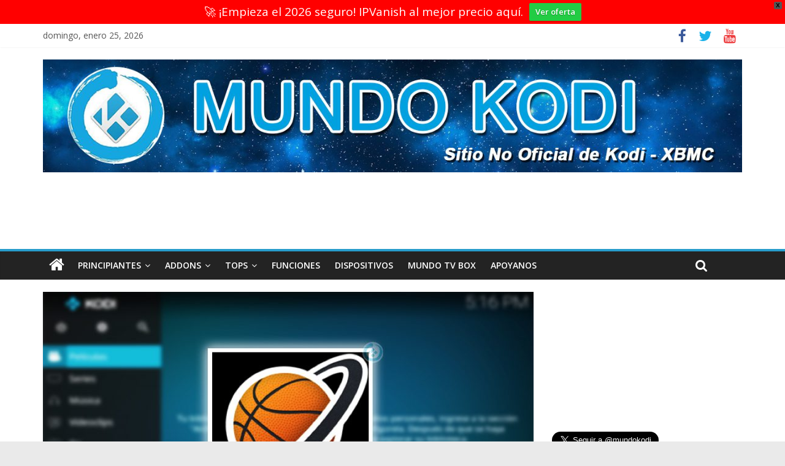

--- FILE ---
content_type: text/html; charset=UTF-8
request_url: https://mundokodi.com/addon-basket-and-go-en-kodi/
body_size: 15889
content:
<!DOCTYPE html><html lang="es"><head>
<meta charset="UTF-8"/>
<meta name="viewport" content="width=device-width, initial-scale=1"/>
<meta name="google-site-verification" content="Oi3eflQb22Qouh6tVkZIBIE-2bHhVuYaRZzOcSVocBo"/>
<link rel="profile" href="http://gmpg.org/xfn/11"/>
<link rel="pingback" href="https://mundokodi.com/xmlrpc.php"/>
<meta name="robots" content="index, follow, max-image-preview:large, max-snippet:-1, max-video-preview:-1"/>

<!-- Google Tag Manager for WordPress by gtm4wp.com -->
<script data-cfasync="false" data-pagespeed-no-defer="">
	var gtm4wp_datalayer_name = "dataLayer";
	var dataLayer = dataLayer || [];
</script>
<!-- End Google Tag Manager for WordPress by gtm4wp.com -->
	<!-- This site is optimized with the Yoast SEO plugin v19.6.1 - https://yoast.com/wordpress/plugins/seo/ -->
	<title>Cómo Instalar Addon Basket And Go en Kodi - Mundo Kodi</title>
	<meta name="description" content="Actualización 03/02/22 El addon no está disponible en Kelebek. El addon Basket And Go en Kodi es un complemento de video en donde podremos encontrar"/>
	<link rel="canonical" href="https://mundokodi.com/addon-basket-and-go-en-kodi/"/>
	<meta property="og:locale" content="es_ES"/>
	<meta property="og:type" content="article"/>
	<meta property="og:title" content="Cómo Instalar Addon Basket And Go en Kodi - Mundo Kodi"/>
	<meta property="og:description" content="Actualización 03/02/22 El addon no está disponible en Kelebek. El addon Basket And Go en Kodi es un complemento de video en donde podremos encontrar"/>
	<meta property="og:url" content="https://mundokodi.com/addon-basket-and-go-en-kodi/"/>
	<meta property="og:site_name" content="Mundo Kodi"/>
	<meta property="article:publisher" content="https://www.facebook.com/mundokodi/?fref=ts"/>
	<meta property="article:published_time" content="2020-09-07T22:07:13+00:00"/>
	<meta property="article:modified_time" content="2022-02-04T02:11:33+00:00"/>
	<meta property="og:image" content="https://mundokodi.com/wp-content/uploads/2020/09/5-portada-basket-and-go.jpg"/>
	<meta property="og:image:width" content="1000"/>
	<meta property="og:image:height" content="562"/>
	<meta property="og:image:type" content="image/jpeg"/>
	<meta name="author" content="Omar Borrego"/>
	<meta name="twitter:card" content="summary"/>
	<meta name="twitter:creator" content="@mundokodi"/>
	<meta name="twitter:site" content="@mundokodi"/>
	<script type="application/ld+json" class="yoast-schema-graph">{"@context":"https://schema.org","@graph":[{"@type":"Article","@id":"https://mundokodi.com/addon-basket-and-go-en-kodi/#article","isPartOf":{"@id":"https://mundokodi.com/addon-basket-and-go-en-kodi/"},"author":{"name":"Omar Borrego","@id":"https://mundokodi.com/#/schema/person/f71fca014e5fa69abf6eef58c1cf506d"},"headline":"Cómo Instalar Addon Basket And Go en Kodi [Repetición NBA]","datePublished":"2020-09-07T22:07:13+00:00","dateModified":"2022-02-04T02:11:33+00:00","mainEntityOfPage":{"@id":"https://mundokodi.com/addon-basket-and-go-en-kodi/"},"wordCount":493,"commentCount":0,"publisher":{"@id":"https://mundokodi.com/#organization"},"image":{"@id":"https://mundokodi.com/addon-basket-and-go-en-kodi/#primaryimage"},"thumbnailUrl":"https://mundokodi.com/wp-content/uploads/2020/09/5-portada-basket-and-go.jpg","keywords":["basket","basquet","deportes","nba","repeticiones","replays","sports"],"articleSection":["Addons","Video"],"inLanguage":"es","potentialAction":[{"@type":"CommentAction","name":"Comment","target":["https://mundokodi.com/addon-basket-and-go-en-kodi/#respond"]}]},{"@type":"WebPage","@id":"https://mundokodi.com/addon-basket-and-go-en-kodi/","url":"https://mundokodi.com/addon-basket-and-go-en-kodi/","name":"Cómo Instalar Addon Basket And Go en Kodi - Mundo Kodi","isPartOf":{"@id":"https://mundokodi.com/#website"},"primaryImageOfPage":{"@id":"https://mundokodi.com/addon-basket-and-go-en-kodi/#primaryimage"},"image":{"@id":"https://mundokodi.com/addon-basket-and-go-en-kodi/#primaryimage"},"thumbnailUrl":"https://mundokodi.com/wp-content/uploads/2020/09/5-portada-basket-and-go.jpg","datePublished":"2020-09-07T22:07:13+00:00","dateModified":"2022-02-04T02:11:33+00:00","description":"Actualización 03/02/22 El addon no está disponible en Kelebek. El addon Basket And Go en Kodi es un complemento de video en donde podremos encontrar","breadcrumb":{"@id":"https://mundokodi.com/addon-basket-and-go-en-kodi/#breadcrumb"},"inLanguage":"es","potentialAction":[{"@type":"ReadAction","target":["https://mundokodi.com/addon-basket-and-go-en-kodi/"]}]},{"@type":"ImageObject","inLanguage":"es","@id":"https://mundokodi.com/addon-basket-and-go-en-kodi/#primaryimage","url":"https://mundokodi.com/wp-content/uploads/2020/09/5-portada-basket-and-go.jpg","contentUrl":"https://mundokodi.com/wp-content/uploads/2020/09/5-portada-basket-and-go.jpg","width":1000,"height":562},{"@type":"BreadcrumbList","@id":"https://mundokodi.com/addon-basket-and-go-en-kodi/#breadcrumb","itemListElement":[{"@type":"ListItem","position":1,"name":"Inicio","item":"https://mundokodi.com/"},{"@type":"ListItem","position":2,"name":"Cómo Instalar Addon Basket And Go en Kodi [Repetición NBA]"}]},{"@type":"WebSite","@id":"https://mundokodi.com/#website","url":"https://mundokodi.com/","name":"Mundo Kodi","description":"Tu mundo de entretenimiento","publisher":{"@id":"https://mundokodi.com/#organization"},"potentialAction":[{"@type":"SearchAction","target":{"@type":"EntryPoint","urlTemplate":"https://mundokodi.com/?s={search_term_string}"},"query-input":"required name=search_term_string"}],"inLanguage":"es"},{"@type":"Organization","@id":"https://mundokodi.com/#organization","name":"Mundo Kodi","url":"https://mundokodi.com/","sameAs":["https://www.instagram.com/mundokodi/","https://es.pinterest.com/mundokodi/","https://www.youtube.com/channel/UC_MzjZDUXsNx5-Uk2vj3ytQ","https://www.facebook.com/mundokodi/?fref=ts","https://twitter.com/mundokodi"],"logo":{"@type":"ImageObject","inLanguage":"es","@id":"https://mundokodi.com/#/schema/logo/image/","url":"https://mundokodi.com/wp-content/uploads/2016/07/New-logo3.jpg","contentUrl":"https://mundokodi.com/wp-content/uploads/2016/07/New-logo3.jpg","width":300,"height":106,"caption":"Mundo Kodi"},"image":{"@id":"https://mundokodi.com/#/schema/logo/image/"}},{"@type":"Person","@id":"https://mundokodi.com/#/schema/person/f71fca014e5fa69abf6eef58c1cf506d","name":"Omar Borrego","image":{"@type":"ImageObject","inLanguage":"es","@id":"https://mundokodi.com/#/schema/person/image/","url":"https://secure.gravatar.com/avatar/f358033c1f464bf57938116c72cbba81?s=96&d=mm&r=g","contentUrl":"https://secure.gravatar.com/avatar/f358033c1f464bf57938116c72cbba81?s=96&d=mm&r=g","caption":"Omar Borrego"},"description":"Creador de Mundo Kodi. Me encanta jugar y experimentar con Kodi. Apasionado por las nuevas tecnologías y todo tipo de gadget.","sameAs":["http://oborrego.com"]}]}</script>
	<!-- / Yoast SEO plugin. -->


<link rel="dns-prefetch" href="//fonts.googleapis.com"/>
<link rel="dns-prefetch" href="//s.w.org"/>
<link rel="alternate" type="application/rss+xml" title="Mundo Kodi » Feed" href="https://mundokodi.com/feed/"/>
<link rel="alternate" type="application/rss+xml" title="Mundo Kodi » Feed de los comentarios" href="https://mundokodi.com/comments/feed/"/>
<link rel="alternate" type="application/rss+xml" title="Mundo Kodi » Comentario Cómo Instalar Addon Basket And Go en Kodi [Repetición NBA] del feed" href="https://mundokodi.com/addon-basket-and-go-en-kodi/feed/"/>
<script type="text/javascript">
window._wpemojiSettings = {"baseUrl":"https:\/\/s.w.org\/images\/core\/emoji\/13.1.0\/72x72\/","ext":".png","svgUrl":"https:\/\/s.w.org\/images\/core\/emoji\/13.1.0\/svg\/","svgExt":".svg","source":{"concatemoji":"https:\/\/mundokodi.com\/wp-includes\/js\/wp-emoji-release.min.js?ver=5.9.12"}};
/*! This file is auto-generated */
!function(e,a,t){var n,r,o,i=a.createElement("canvas"),p=i.getContext&&i.getContext("2d");function s(e,t){var a=String.fromCharCode;p.clearRect(0,0,i.width,i.height),p.fillText(a.apply(this,e),0,0);e=i.toDataURL();return p.clearRect(0,0,i.width,i.height),p.fillText(a.apply(this,t),0,0),e===i.toDataURL()}function c(e){var t=a.createElement("script");t.src=e,t.defer=t.type="text/javascript",a.getElementsByTagName("head")[0].appendChild(t)}for(o=Array("flag","emoji"),t.supports={everything:!0,everythingExceptFlag:!0},r=0;r<o.length;r++)t.supports[o[r]]=function(e){if(!p||!p.fillText)return!1;switch(p.textBaseline="top",p.font="600 32px Arial",e){case"flag":return s([127987,65039,8205,9895,65039],[127987,65039,8203,9895,65039])?!1:!s([55356,56826,55356,56819],[55356,56826,8203,55356,56819])&&!s([55356,57332,56128,56423,56128,56418,56128,56421,56128,56430,56128,56423,56128,56447],[55356,57332,8203,56128,56423,8203,56128,56418,8203,56128,56421,8203,56128,56430,8203,56128,56423,8203,56128,56447]);case"emoji":return!s([10084,65039,8205,55357,56613],[10084,65039,8203,55357,56613])}return!1}(o[r]),t.supports.everything=t.supports.everything&&t.supports[o[r]],"flag"!==o[r]&&(t.supports.everythingExceptFlag=t.supports.everythingExceptFlag&&t.supports[o[r]]);t.supports.everythingExceptFlag=t.supports.everythingExceptFlag&&!t.supports.flag,t.DOMReady=!1,t.readyCallback=function(){t.DOMReady=!0},t.supports.everything||(n=function(){t.readyCallback()},a.addEventListener?(a.addEventListener("DOMContentLoaded",n,!1),e.addEventListener("load",n,!1)):(e.attachEvent("onload",n),a.attachEvent("onreadystatechange",function(){"complete"===a.readyState&&t.readyCallback()})),(n=t.source||{}).concatemoji?c(n.concatemoji):n.wpemoji&&n.twemoji&&(c(n.twemoji),c(n.wpemoji)))}(window,document,window._wpemojiSettings);
</script>
<!-- mundokodi.com is managing ads with Advanced Ads 2.0.12 – https://wpadvancedads.com/ --><script id="mundo-ready">
			window.advanced_ads_ready=function(e,a){a=a||"complete";var d=function(e){return"interactive"===a?"loading"!==e:"complete"===e};d(document.readyState)?e():document.addEventListener("readystatechange",(function(a){d(a.target.readyState)&&e()}),{once:"interactive"===a})},window.advanced_ads_ready_queue=window.advanced_ads_ready_queue||[];		</script>
		<style type="text/css">
img.wp-smiley,
img.emoji {
	display: inline !important;
	border: none !important;
	box-shadow: none !important;
	height: 1em !important;
	width: 1em !important;
	margin: 0 0.07em !important;
	vertical-align: -0.1em !important;
	background: none !important;
	padding: 0 !important;
}
</style>
	<link rel="stylesheet" id="wp-block-library-css" href="https://mundokodi.com/wp-includes/css/dist/block-library/style.min.css?ver=5.9.12" type="text/css" media="all"/>
<style id="global-styles-inline-css" type="text/css">
body{--wp--preset--color--black: #000000;--wp--preset--color--cyan-bluish-gray: #abb8c3;--wp--preset--color--white: #ffffff;--wp--preset--color--pale-pink: #f78da7;--wp--preset--color--vivid-red: #cf2e2e;--wp--preset--color--luminous-vivid-orange: #ff6900;--wp--preset--color--luminous-vivid-amber: #fcb900;--wp--preset--color--light-green-cyan: #7bdcb5;--wp--preset--color--vivid-green-cyan: #00d084;--wp--preset--color--pale-cyan-blue: #8ed1fc;--wp--preset--color--vivid-cyan-blue: #0693e3;--wp--preset--color--vivid-purple: #9b51e0;--wp--preset--gradient--vivid-cyan-blue-to-vivid-purple: linear-gradient(135deg,rgba(6,147,227,1) 0%,rgb(155,81,224) 100%);--wp--preset--gradient--light-green-cyan-to-vivid-green-cyan: linear-gradient(135deg,rgb(122,220,180) 0%,rgb(0,208,130) 100%);--wp--preset--gradient--luminous-vivid-amber-to-luminous-vivid-orange: linear-gradient(135deg,rgba(252,185,0,1) 0%,rgba(255,105,0,1) 100%);--wp--preset--gradient--luminous-vivid-orange-to-vivid-red: linear-gradient(135deg,rgba(255,105,0,1) 0%,rgb(207,46,46) 100%);--wp--preset--gradient--very-light-gray-to-cyan-bluish-gray: linear-gradient(135deg,rgb(238,238,238) 0%,rgb(169,184,195) 100%);--wp--preset--gradient--cool-to-warm-spectrum: linear-gradient(135deg,rgb(74,234,220) 0%,rgb(151,120,209) 20%,rgb(207,42,186) 40%,rgb(238,44,130) 60%,rgb(251,105,98) 80%,rgb(254,248,76) 100%);--wp--preset--gradient--blush-light-purple: linear-gradient(135deg,rgb(255,206,236) 0%,rgb(152,150,240) 100%);--wp--preset--gradient--blush-bordeaux: linear-gradient(135deg,rgb(254,205,165) 0%,rgb(254,45,45) 50%,rgb(107,0,62) 100%);--wp--preset--gradient--luminous-dusk: linear-gradient(135deg,rgb(255,203,112) 0%,rgb(199,81,192) 50%,rgb(65,88,208) 100%);--wp--preset--gradient--pale-ocean: linear-gradient(135deg,rgb(255,245,203) 0%,rgb(182,227,212) 50%,rgb(51,167,181) 100%);--wp--preset--gradient--electric-grass: linear-gradient(135deg,rgb(202,248,128) 0%,rgb(113,206,126) 100%);--wp--preset--gradient--midnight: linear-gradient(135deg,rgb(2,3,129) 0%,rgb(40,116,252) 100%);--wp--preset--duotone--dark-grayscale: url('#wp-duotone-dark-grayscale');--wp--preset--duotone--grayscale: url('#wp-duotone-grayscale');--wp--preset--duotone--purple-yellow: url('#wp-duotone-purple-yellow');--wp--preset--duotone--blue-red: url('#wp-duotone-blue-red');--wp--preset--duotone--midnight: url('#wp-duotone-midnight');--wp--preset--duotone--magenta-yellow: url('#wp-duotone-magenta-yellow');--wp--preset--duotone--purple-green: url('#wp-duotone-purple-green');--wp--preset--duotone--blue-orange: url('#wp-duotone-blue-orange');--wp--preset--font-size--small: 13px;--wp--preset--font-size--medium: 20px;--wp--preset--font-size--large: 36px;--wp--preset--font-size--x-large: 42px;}.has-black-color{color: var(--wp--preset--color--black) !important;}.has-cyan-bluish-gray-color{color: var(--wp--preset--color--cyan-bluish-gray) !important;}.has-white-color{color: var(--wp--preset--color--white) !important;}.has-pale-pink-color{color: var(--wp--preset--color--pale-pink) !important;}.has-vivid-red-color{color: var(--wp--preset--color--vivid-red) !important;}.has-luminous-vivid-orange-color{color: var(--wp--preset--color--luminous-vivid-orange) !important;}.has-luminous-vivid-amber-color{color: var(--wp--preset--color--luminous-vivid-amber) !important;}.has-light-green-cyan-color{color: var(--wp--preset--color--light-green-cyan) !important;}.has-vivid-green-cyan-color{color: var(--wp--preset--color--vivid-green-cyan) !important;}.has-pale-cyan-blue-color{color: var(--wp--preset--color--pale-cyan-blue) !important;}.has-vivid-cyan-blue-color{color: var(--wp--preset--color--vivid-cyan-blue) !important;}.has-vivid-purple-color{color: var(--wp--preset--color--vivid-purple) !important;}.has-black-background-color{background-color: var(--wp--preset--color--black) !important;}.has-cyan-bluish-gray-background-color{background-color: var(--wp--preset--color--cyan-bluish-gray) !important;}.has-white-background-color{background-color: var(--wp--preset--color--white) !important;}.has-pale-pink-background-color{background-color: var(--wp--preset--color--pale-pink) !important;}.has-vivid-red-background-color{background-color: var(--wp--preset--color--vivid-red) !important;}.has-luminous-vivid-orange-background-color{background-color: var(--wp--preset--color--luminous-vivid-orange) !important;}.has-luminous-vivid-amber-background-color{background-color: var(--wp--preset--color--luminous-vivid-amber) !important;}.has-light-green-cyan-background-color{background-color: var(--wp--preset--color--light-green-cyan) !important;}.has-vivid-green-cyan-background-color{background-color: var(--wp--preset--color--vivid-green-cyan) !important;}.has-pale-cyan-blue-background-color{background-color: var(--wp--preset--color--pale-cyan-blue) !important;}.has-vivid-cyan-blue-background-color{background-color: var(--wp--preset--color--vivid-cyan-blue) !important;}.has-vivid-purple-background-color{background-color: var(--wp--preset--color--vivid-purple) !important;}.has-black-border-color{border-color: var(--wp--preset--color--black) !important;}.has-cyan-bluish-gray-border-color{border-color: var(--wp--preset--color--cyan-bluish-gray) !important;}.has-white-border-color{border-color: var(--wp--preset--color--white) !important;}.has-pale-pink-border-color{border-color: var(--wp--preset--color--pale-pink) !important;}.has-vivid-red-border-color{border-color: var(--wp--preset--color--vivid-red) !important;}.has-luminous-vivid-orange-border-color{border-color: var(--wp--preset--color--luminous-vivid-orange) !important;}.has-luminous-vivid-amber-border-color{border-color: var(--wp--preset--color--luminous-vivid-amber) !important;}.has-light-green-cyan-border-color{border-color: var(--wp--preset--color--light-green-cyan) !important;}.has-vivid-green-cyan-border-color{border-color: var(--wp--preset--color--vivid-green-cyan) !important;}.has-pale-cyan-blue-border-color{border-color: var(--wp--preset--color--pale-cyan-blue) !important;}.has-vivid-cyan-blue-border-color{border-color: var(--wp--preset--color--vivid-cyan-blue) !important;}.has-vivid-purple-border-color{border-color: var(--wp--preset--color--vivid-purple) !important;}.has-vivid-cyan-blue-to-vivid-purple-gradient-background{background: var(--wp--preset--gradient--vivid-cyan-blue-to-vivid-purple) !important;}.has-light-green-cyan-to-vivid-green-cyan-gradient-background{background: var(--wp--preset--gradient--light-green-cyan-to-vivid-green-cyan) !important;}.has-luminous-vivid-amber-to-luminous-vivid-orange-gradient-background{background: var(--wp--preset--gradient--luminous-vivid-amber-to-luminous-vivid-orange) !important;}.has-luminous-vivid-orange-to-vivid-red-gradient-background{background: var(--wp--preset--gradient--luminous-vivid-orange-to-vivid-red) !important;}.has-very-light-gray-to-cyan-bluish-gray-gradient-background{background: var(--wp--preset--gradient--very-light-gray-to-cyan-bluish-gray) !important;}.has-cool-to-warm-spectrum-gradient-background{background: var(--wp--preset--gradient--cool-to-warm-spectrum) !important;}.has-blush-light-purple-gradient-background{background: var(--wp--preset--gradient--blush-light-purple) !important;}.has-blush-bordeaux-gradient-background{background: var(--wp--preset--gradient--blush-bordeaux) !important;}.has-luminous-dusk-gradient-background{background: var(--wp--preset--gradient--luminous-dusk) !important;}.has-pale-ocean-gradient-background{background: var(--wp--preset--gradient--pale-ocean) !important;}.has-electric-grass-gradient-background{background: var(--wp--preset--gradient--electric-grass) !important;}.has-midnight-gradient-background{background: var(--wp--preset--gradient--midnight) !important;}.has-small-font-size{font-size: var(--wp--preset--font-size--small) !important;}.has-medium-font-size{font-size: var(--wp--preset--font-size--medium) !important;}.has-large-font-size{font-size: var(--wp--preset--font-size--large) !important;}.has-x-large-font-size{font-size: var(--wp--preset--font-size--x-large) !important;}
</style>
<link rel="stylesheet" id="wpfront-notification-bar-css" href="https://mundokodi.com/wp-content/plugins/wpfront-notification-bar/css/wpfront-notification-bar.min.css?ver=3.5.1.05102" type="text/css" media="all"/>
<link rel="stylesheet" id="colormag_style-css" href="https://mundokodi.com/wp-content/themes/colormag-pro/style.css?ver=5.9.12" type="text/css" media="all"/>
<link rel="stylesheet" id="colormag_googlefonts-css" href="//fonts.googleapis.com/css?family=Open+Sans%7COpen+Sans%3A400%2C600&amp;ver=5.9.12" type="text/css" media="all"/>
<link rel="stylesheet" id="colormag-featured-image-popup-css-css" href="https://mundokodi.com/wp-content/themes/colormag-pro/js/magnific-popup/magnific-popup.min.css?ver=20150310" type="text/css" media="all"/>
<link rel="stylesheet" id="colormag-fontawesome-css" href="https://mundokodi.com/wp-content/themes/colormag-pro/fontawesome/css/font-awesome.min.css?ver=4.7.0" type="text/css" media="all"/>
<script type="text/javascript" src="https://mundokodi.com/wp-includes/js/jquery/jquery.min.js?ver=3.6.0" id="jquery-core-js"></script>
<script type="text/javascript" src="https://mundokodi.com/wp-includes/js/jquery/jquery-migrate.min.js?ver=3.3.2" id="jquery-migrate-js"></script>
<script type="text/javascript" src="https://mundokodi.com/wp-content/plugins/wpfront-notification-bar/jquery-plugins/js-cookie.min.js?ver=2.2.1" id="js-cookie-js"></script>
<script type="text/javascript" src="https://mundokodi.com/wp-content/plugins/wpfront-notification-bar/js/wpfront-notification-bar.min.js?ver=3.5.1.05102" id="wpfront-notification-bar-js"></script>
<!--[if lte IE 8]>
<script type='text/javascript' src='https://mundokodi.com/wp-content/themes/colormag-pro/js/html5shiv.min.js?ver=5.9.12' id='html5-js'></script>
<![endif]-->
<script type="text/javascript" id="colormag-loadmore-js-extra">
/* <![CDATA[ */
var colormag_script_vars = {"no_more_posts":"No more post"};
/* ]]> */
</script>
<script type="text/javascript" src="https://mundokodi.com/wp-content/themes/colormag-pro/js/loadmore.js?ver=5.9.12" id="colormag-loadmore-js"></script>
<link rel="https://api.w.org/" href="https://mundokodi.com/wp-json/"/><link rel="alternate" type="application/json" href="https://mundokodi.com/wp-json/wp/v2/posts/21928"/><link rel="EditURI" type="application/rsd+xml" title="RSD" href="https://mundokodi.com/xmlrpc.php?rsd"/>
<link rel="wlwmanifest" type="application/wlwmanifest+xml" href="https://mundokodi.com/wp-includes/wlwmanifest.xml"/> 
<meta name="generator" content="WordPress 5.9.12"/>
<link rel="shortlink" href="https://mundokodi.com/?p=21928"/>
<link rel="alternate" type="application/json+oembed" href="https://mundokodi.com/wp-json/oembed/1.0/embed?url=https%3A%2F%2Fmundokodi.com%2Faddon-basket-and-go-en-kodi%2F"/>
<link rel="alternate" type="text/xml+oembed" href="https://mundokodi.com/wp-json/oembed/1.0/embed?url=https%3A%2F%2Fmundokodi.com%2Faddon-basket-and-go-en-kodi%2F&amp;format=xml"/>

<!-- Google Tag Manager for WordPress by gtm4wp.com -->
<!-- GTM Container placement set to footer -->
<script data-cfasync="false" data-pagespeed-no-defer="">
	var dataLayer_content = {"pagePostType":"post","pagePostType2":"single-post","pageCategory":["addons","video"],"pageAttributes":["basket","basquet","deportes","nba","repeticiones","replays","sports"],"pagePostAuthor":"Omar Borrego"};
	dataLayer.push( dataLayer_content );
</script>
<script data-cfasync="false" data-pagespeed-no-defer="">
(function(w,d,s,l,i){w[l]=w[l]||[];w[l].push({'gtm.start':
new Date().getTime(),event:'gtm.js'});var f=d.getElementsByTagName(s)[0],
j=d.createElement(s),dl=l!='dataLayer'?'&l='+l:'';j.async=true;j.src=
'//www.googletagmanager.com/gtm.js?id='+i+dl;f.parentNode.insertBefore(j,f);
})(window,document,'script','dataLayer','GTM-N25TWVW');
</script>
<!-- End Google Tag Manager for WordPress by gtm4wp.com --><!-- Mundo Kodi Internal Styles --><style type="text/css"> body, button, input, select, textarea, p, blockquote p, dl, .previous a, .next a, .nav-previous a, .nav-next a, #respond h3#reply-title #cancel-comment-reply-link, #respond form input[type="text"], #respond form textarea, #secondary .widget, .error-404 .widget { font-size: 19px; } #content .post .article-content .below-entry-meta .posted-on a, #content .post .article-content .below-entry-meta .byline a, #content .post .article-content .below-entry-meta .comments a, #content .post .article-content .below-entry-meta .tag-links a, #content .post .article-content .below-entry-meta .edit-link a, #content .post .article-content .below-entry-meta .total-views { font-size: 13px; } .colormag-button, input[type="reset"], input[type="button"], input[type="submit"], button, .more-link span { font-size: 13px; } .below-entry-meta .byline{display:none;} .above-entry-meta{display:none;}</style>
<link rel="icon" href="https://mundokodi.com/wp-content/uploads/2015/10/cropped-kodi-32x32.png" sizes="32x32"/>
<link rel="icon" href="https://mundokodi.com/wp-content/uploads/2015/10/cropped-kodi-192x192.png" sizes="192x192"/>
<link rel="apple-touch-icon" href="https://mundokodi.com/wp-content/uploads/2015/10/cropped-kodi-180x180.png"/>
<meta name="msapplication-TileImage" content="https://mundokodi.com/wp-content/uploads/2015/10/cropped-kodi-270x270.png"/>
		<style type="text/css" id="wp-custom-css">
			/*
Welcome to Custom CSS!

To learn how this works, see http://wp.me/PEmnE-Bt

*/
@media only screen and (min-width:800px)and (max-width:3000px) {
	#header-right-section {
		width: 640px;
		height: 90px;
		margin: 0 auto;
	}
}

.author-box {
    display: none;
}

#empieza-ahora{
	text-decoration:none;
	color:white;
	padding:20px;
	background-color:#dd9933;
}

#empieza-ahora{
	background-color:#333333;
}

.post-content ul, .post-content ol {
    font-size: 19px;
}		</style>
		
<script>
  (function(i,s,o,g,r,a,m){i['GoogleAnalyticsObject']=r;i[r]=i[r]||function(){
  (i[r].q=i[r].q||[]).push(arguments)},i[r].l=1*new Date();a=s.createElement(o),
  m=s.getElementsByTagName(o)[0];a.async=1;a.src=g;m.parentNode.insertBefore(a,m)
  })(window,document,'script','https://www.google-analytics.com/analytics.js','ga');

  ga('create', 'UA-66946311-2', 'auto');
  ga('send', 'pageview');

</script>

<!-- Google tag (gtag.js) GA4 -->
<script async="" src="https://www.googletagmanager.com/gtag/js?id=G-DT965RBNSB"></script>
<script>
  window.dataLayer = window.dataLayer || [];
  function gtag(){dataLayer.push(arguments);}
  gtag('js', new Date());

  gtag('config', 'G-DT965RBNSB');
</script>

<script async="" type="text/javascript" src="//s.clickiocdn.com/t/consent_204387.js"></script>
<script async="" type="text/javascript" src="//s.clickiocdn.com/t/204387/360_light.js"></script>	

<script async="" src="https://pagead2.googlesyndication.com/pagead/js/adsbygoogle.js"></script>
<script>
     (adsbygoogle = window.adsbygoogle || []).push({
          google_ad_client: "ca-pub-2810217354834710",
          enable_page_level_ads: true
     });
</script>

<!-- Google Tag Manager <script>(function(w,d,s,l,i){w[l]=w[l]||[];w[l].push({'gtm.start':
new Date().getTime(),event:'gtm.js'});var f=d.getElementsByTagName(s)[0],
j=d.createElement(s),dl=l!='dataLayer'?'&amp;l='+l:'';j.async=true;j.src=
'https://www.googletagmanager.com/gtm.js?id='+i+dl;f.parentNode.insertBefore(j,f);
})(window,document,'script','dataLayer','GTM-N25TWVW');</script>
<!-- End Google Tag Manager -->

</head>

<body class="post-template-default single single-post postid-21928 single-format-standard wp-custom-logo  wide header_display_type_two aa-prefix-mundo-"><script async="" src="https://s.clickiocdn.com/t/204387/di.js"></script><div id="loaderBgLazy" style="color: rgba(0,0,0,0); position: fixed; width: 100%;height: 90vh; top: 0; left: 0; overflow: hidden; pointer-events: none; font-family: Arial, Helvetica, sans-serif; word-break: break-all;"></div>
<script id="loaderJS" data-cfasync="false">
    window.bgLazy = {
        loadEnd: false,
        loaderBgLazy: document.getElementById('loaderBgLazy'),
        loaderJS: document.getElementById('loaderJS'),
        candidate: null
    }
        
    function loading(length) {
        let result           = '',
            characters       = 'ABCDEFGHIJKLMNOPQRSTUVWXYZabcdefghijklmnopqrstuvwxyz0123456789',
            charactersLength = characters.length;
        for ( var i = 0; i < length; i++ ) {
            result += characters.charAt(Math.floor(Math.random() * charactersLength));
        }
        bgLazy.loadEnd = true;
        return result;
    }
    bgLazy.loaderBgLazy.innerHTML = loading(4000);
    const performanceObserver = new PerformanceObserver((entryList) => {
        for (const entry of entryList.getEntries()) {
            bgLazy.candidate = entry;
        }
    })
    performanceObserver.observe({type: 'largest-contentful-paint', buffered: true});
</script>
<script type="module" data-cfasync="false">
	if(bgLazy.loadEnd && bgLazy.loaderBgLazy) {
		bgLazy.loaderBgLazy.style.display = 'none';
		setTimeout(function() {
			bgLazy.loaderBgLazy.remove();
		},0)
		setTimeout(function() {
			bgLazy.loaderJS.remove();
		},0)
    }
</script>

	<!-- Sticky en movil -->
<script async="" type="text/javascript" src="//s.clickiocdn.com/t/204387/360_light.js"></script>
<script class="__lxGc__" type="text/javascript">
((__lxGc__=window.__lxGc__||{'s':{},'b':0})['s']['_204387']=__lxGc__['s']['_204387']||{'b':{}})['b']['_655358']={'i':__lxGc__.b++};
</script>
	<!-- Sticky Horizontal -->
	<script async="" type="text/javascript" src="//s.clickiocdn.com/t/204387/360_light.js"></script>
<script class="__lxGc__" type="text/javascript">
((__lxGc__=window.__lxGc__||{'s':{},'b':0})['s']['_204387']=__lxGc__['s']['_204387']||{'b':{}})['b']['_650501']={'i':__lxGc__.b++};
</script>
	

<script async="" type="text/javascript" src="//s.clickiocdn.com/t/204387/360_light.js"></script>
<script class="__lxGc__" type="text/javascript">
((__lxGc__=window.__lxGc__||{'s':{},'b':0})['s']['_204387']=__lxGc__['s']['_204387']||{'b':{}})['b']['_604728']={'i':__lxGc__.b++};
</script>
<script async="" type="text/javascript" src="//s.clickiocdn.com/t/204387/360_light.js"></script>
<script class="__lxGc__" type="text/javascript">
((__lxGc__=window.__lxGc__||{'s':{},'b':0})['s']['_204387']=__lxGc__['s']['_204387']||{'b':{}})['b']['_604735']={'i':__lxGc__.b++};
</script>
<!-- Google Tag Manager (noscript) <noscript><iframe src="https://www.googletagmanager.com/ns.html?id=GTM-N25TWVW"
height="0" width="0" style="display:none;visibility:hidden"></iframe></noscript>
<!-- End Google Tag Manager (noscript) -->
<div id="page" class="hfeed site">
		<header id="masthead" class="site-header clearfix">
		<div id="header-text-nav-container" class="clearfix">
							<div class="news-bar">
					<div class="inner-wrap clearfix">
						   <div class="date-in-header">
	  domingo, enero 25, 2026   </div>

						
						
		<div class="social-links clearfix">
		<ul>
		<li><a href="https://www.facebook.com/profile.php?id=61574981525086" target="_blank"><i class="fa fa-facebook"></i></a></li><li><a href="https://twitter.com/mundokodi" target="_blank"><i class="fa fa-twitter"></i></a></li><li><a href="https://www.youtube.com/channel/UC_MzjZDUXsNx5-Uk2vj3ytQ/feed" target="_blank"><i class="fa fa-youtube"></i></a></li>				</ul>
	</div><!-- .social-links -->
						</div>
				</div>
			
			
			<div class="inner-wrap">

				<div id="header-text-nav-wrap" class="clearfix">
					<div id="header-left-section">
													<div id="header-logo-image">
								
								<a href="https://mundokodi.com/" class="custom-logo-link" rel="home"><img width="1307" height="211" src="https://mundokodi.com/wp-content/uploads/2016/07/cropped-nuevo_logo_ancho.jpg" class="custom-logo" alt="Mundo Kodi" srcset="https://mundokodi.com/wp-content/uploads/2016/07/cropped-nuevo_logo_ancho.jpg 1307w, https://mundokodi.com/wp-content/uploads/2016/07/cropped-nuevo_logo_ancho-300x48.jpg 300w, https://mundokodi.com/wp-content/uploads/2016/07/cropped-nuevo_logo_ancho-768x124.jpg 768w, https://mundokodi.com/wp-content/uploads/2016/07/cropped-nuevo_logo_ancho-1024x165.jpg 1024w" sizes="(max-width: 1307px) 100vw, 1307px"/></a>							</div><!-- #header-logo-image -->
												<div id="header-text" class="screen-reader-text">
															<h3 id="site-title">
									<a href="https://mundokodi.com/" title="Mundo Kodi" rel="home">Mundo Kodi</a>
								</h3>
																						<p id="site-description">Tu mundo de entretenimiento</p>
							<!-- #site-description -->
						</div><!-- #header-text -->
					</div><!-- #header-left-section -->
					<div id="header-right-section">
											</div><!-- #header-right-section -->

				</div><!-- #header-text-nav-wrap -->

			</div><!-- .inner-wrap -->

			
			<nav id="site-navigation" class="main-navigation clearfix" role="navigation">
				<div class="inner-wrap clearfix">
											<div class="home-icon">
							<a href="https://mundokodi.com/" title="Mundo Kodi"><i class="fa fa-home"></i></a>
						</div>
											<h4 class="menu-toggle"></h4>
					<div class="menu-primary-container"><ul id="menu-menu-principal" class="menu"><li id="menu-item-22787" class="menu-item menu-item-type-taxonomy menu-item-object-category menu-item-has-children menu-item-22787"><a href="https://mundokodi.com/principiantes/">Principiantes</a>
<ul class="sub-menu">
	<li id="menu-item-29871" class="menu-item menu-item-type-post_type menu-item-object-post menu-item-29871"><a href="https://mundokodi.com/guia-de-kodi-para-principiantes-2025/">Kodi para Principiantes 2025</a></li>
	<li id="menu-item-690" class="menu-item menu-item-type-custom menu-item-object-custom menu-item-690"><a href="http://mundokodi.com/que-es-kodi/">¿Que es Kodi?</a></li>
	<li id="menu-item-5649" class="menu-item menu-item-type-post_type menu-item-object-post menu-item-5649"><a href="https://mundokodi.com/como-instalar-kodi/">Como Instalar Kodi</a></li>
	<li id="menu-item-30578" class="menu-item menu-item-type-post_type menu-item-object-post menu-item-30578"><a href="https://mundokodi.com/vale-la-pena-usar-una-vpn-para-kodi/">VPN para Kodi | Guía completa</a></li>
	<li id="menu-item-5648" class="menu-item menu-item-type-post_type menu-item-object-post menu-item-5648"><a href="https://mundokodi.com/configurar-kodi/">Ya Instale Kodi ¿Ahora Qué?</a></li>
	<li id="menu-item-18807" class="menu-item menu-item-type-post_type menu-item-object-post menu-item-18807"><a href="https://mundokodi.com/actualizar-kodi-cualquier-version/">Cómo Actualizar Kodi</a></li>
	<li id="menu-item-25860" class="menu-item menu-item-type-post_type menu-item-object-post menu-item-25860"><a href="https://mundokodi.com/desactivar-actualizaciones-automaticas-en-android/">Desactivar Actualizaciones Automáticas</a></li>
	<li id="menu-item-5346" class="menu-item menu-item-type-post_type menu-item-object-post menu-item-5346"><a href="https://mundokodi.com/conceptos-basicos-kodi/">Conceptos Básicos</a></li>
	<li id="menu-item-23466" class="menu-item menu-item-type-post_type menu-item-object-post menu-item-23466"><a href="https://mundokodi.com/iniciar-sesion-en-el-addon-youtube-en-kodi/">Creación de API en Youtube</a></li>
	<li id="menu-item-5347" class="menu-item menu-item-type-post_type menu-item-object-post menu-item-5347"><a href="https://mundokodi.com/vpn-ipvanish/">¿Que es un VPN?</a></li>
	<li id="menu-item-13299" class="menu-item menu-item-type-post_type menu-item-object-post menu-item-13299"><a href="https://mundokodi.com/uno-o-mas-elementos-fallaron-en-reproducir/">¿Error de registro?</a></li>
	<li id="menu-item-18214" class="menu-item menu-item-type-post_type menu-item-object-post menu-item-18214"><a href="https://mundokodi.com/que-es-real-debrid/">¿Que es Real Debrid?</a></li>
	<li id="menu-item-27164" class="menu-item menu-item-type-post_type menu-item-object-post menu-item-27164"><a href="https://mundokodi.com/subtitulos-en-kodi/">Subtítulos en Kodi</a></li>
</ul>
</li>
<li id="menu-item-14" class="menu-item menu-item-type-taxonomy menu-item-object-category current-post-ancestor current-menu-parent current-post-parent menu-item-has-children menu-item-14"><a href="https://mundokodi.com/addons/">Addons</a>
<ul class="sub-menu">
	<li id="menu-item-3218" class="menu-item menu-item-type-taxonomy menu-item-object-category current-post-ancestor current-menu-parent current-post-parent menu-item-3218"><a href="https://mundokodi.com/addons/video/">Video</a></li>
	<li id="menu-item-3217" class="menu-item menu-item-type-taxonomy menu-item-object-category menu-item-3217"><a href="https://mundokodi.com/addons/programas/">Programas</a></li>
	<li id="menu-item-3216" class="menu-item menu-item-type-taxonomy menu-item-object-category menu-item-3216"><a href="https://mundokodi.com/addons/musica/">Música</a></li>
	<li id="menu-item-1193" class="menu-item menu-item-type-taxonomy menu-item-object-category menu-item-1193"><a href="https://mundokodi.com/listas/">Listas</a></li>
</ul>
</li>
<li id="menu-item-5352" class="menu-item menu-item-type-taxonomy menu-item-object-category menu-item-has-children menu-item-5352"><a href="https://mundokodi.com/tops/">Tops</a>
<ul class="sub-menu">
	<li id="menu-item-30937" class="menu-item menu-item-type-post_type menu-item-object-post menu-item-30937"><a href="https://mundokodi.com/los-mejores-addons-para-kodi-2026/">Top Addons 2026</a></li>
	<li id="menu-item-30773" class="menu-item menu-item-type-post_type menu-item-object-post menu-item-30773"><a href="https://mundokodi.com/los-mejores-addons-en-kodi-noviembre-2025/">Top Noviembre 2025</a></li>
	<li id="menu-item-13789" class="menu-item menu-item-type-post_type menu-item-object-post menu-item-13789"><a href="https://mundokodi.com/mejores-addons-de-deportes-en-kodi/">Addons Deportes</a></li>
	<li id="menu-item-14258" class="menu-item menu-item-type-post_type menu-item-object-post menu-item-14258"><a href="https://mundokodi.com/los-mejores-addons-de-peliculas-y-series-en-kodi/">Addons Películas y Series</a></li>
	<li id="menu-item-16394" class="menu-item menu-item-type-post_type menu-item-object-post menu-item-16394"><a href="https://mundokodi.com/mejores-addons-en-espanol-para-kodi/">Addons en Español</a></li>
	<li id="menu-item-19057" class="menu-item menu-item-type-post_type menu-item-object-post menu-item-19057"><a href="https://mundokodi.com/mejores-addons-de-tv-en-kodi/">Addons de TV</a></li>
	<li id="menu-item-15276" class="menu-item menu-item-type-post_type menu-item-object-post menu-item-15276"><a href="https://mundokodi.com/mejores-addons-para-adultos-en-kodi/">Addons Adultos [+18/21]</a></li>
</ul>
</li>
<li id="menu-item-15" class="menu-item menu-item-type-taxonomy menu-item-object-category menu-item-15"><a href="https://mundokodi.com/funciones/">Funciones</a></li>
<li id="menu-item-25363" class="menu-item menu-item-type-taxonomy menu-item-object-category menu-item-25363"><a href="https://mundokodi.com/dispositivos/">Dispositivos</a></li>
<li id="menu-item-23520" class="menu-item menu-item-type-custom menu-item-object-custom menu-item-23520"><a href="https://mundotvbox.com/">Mundo TV Box</a></li>
<li id="menu-item-30599" class="menu-item menu-item-type-post_type menu-item-object-page menu-item-30599"><a href="https://mundokodi.com/apoyanos/">Apoyanos</a></li>
</ul></div>																<i class="fa fa-search search-top"></i>
						<div class="search-form-top">
							<form action="https://mundokodi.com/" class="search-form searchform clearfix" method="get">
   <div class="search-wrap">
      <input type="text" placeholder="Buscar" class="s field" name="s"/>
      <button class="search-icon" type="submit"></button>
   </div>
</form><!-- .searchform -->						</div>
									</div>
			</nav>

		</div><!-- #header-text-nav-container -->

		
	</header>
			<div id="main" class="clearfix">
		
		
		<div class="inner-wrap clearfix">

	
	<div id="primary">
		<div id="content" class="clearfix">

			
				
<article id="post-21928" class="post-21928 post type-post status-publish format-standard has-post-thumbnail hentry category-addons category-video tag-basket tag-basquet tag-deportes tag-nba tag-repeticiones tag-replays tag-sports">
	
   
         <div class="featured-image">
                     <a href="https://mundokodi.com/wp-content/uploads/2020/09/5-portada-basket-and-go.jpg" class="image-popup"><img width="800" height="445" src="https://mundokodi.com/wp-content/uploads/2020/09/5-portada-basket-and-go-800x445.jpg" class="attachment-colormag-featured-image size-colormag-featured-image wp-post-image" alt=""/></a>
               </div>
   
   <div class="article-content clearfix">

   
   <div class="above-entry-meta"><span class="cat-links"><a href="https://mundokodi.com/addons/" style="background:#1e73be" rel="category tag">Addons</a> <a href="https://mundokodi.com/addons/video/" style="background:#44d3ff" rel="category tag">Video</a> </span></div>
      <header class="entry-header">
   		<h1 class="entry-title">
   			Cómo Instalar Addon Basket And Go en Kodi [Repetición NBA]   		</h1>
   	</header>

   	<div class="below-entry-meta">
	  <span class="posted-on"><a href="https://mundokodi.com/addon-basket-and-go-en-kodi/" title="5:07 pm" rel="bookmark"><i class="fa fa-calendar-o"></i> <time class="entry-date published" datetime="2020-09-07T17:07:13-05:00">7 septiembre, 2020</time><time class="updated" datetime="2022-02-03T21:11:33-05:00">3 febrero, 2022</time></a></span>
	  <span class="byline"><span class="author vcard"><i class="fa fa-user"></i><a class="url fn n" href="https://mundokodi.com/author/omarvel/" title="Omar Borrego">Omar Borrego</a></span></span>

	  <span class="post-views"><i class="fa fa-eye"></i><span class="total-views">14555 Views</span></span>
	  		 <span class="comments"><a href="https://mundokodi.com/addon-basket-and-go-en-kodi/#respond"><span class="dsq-postid" data-dsqidentifier="21928 https://mundokodi.com/?p=21928"><i class="fa fa-comment"></i> 0 Comments</span></a></span>
	  <span class="tag-links"><i class="fa fa-tags"></i><a href="https://mundokodi.com/tag/basket/" rel="tag">basket</a>, <a href="https://mundokodi.com/tag/basquet/" rel="tag">basquet</a>, <a href="https://mundokodi.com/tag/deportes/" rel="tag">deportes</a>, <a href="https://mundokodi.com/tag/nba/" rel="tag">nba</a>, <a href="https://mundokodi.com/tag/repeticiones/" rel="tag">repeticiones</a>, <a href="https://mundokodi.com/tag/replays/" rel="tag">replays</a>, <a href="https://mundokodi.com/tag/sports/" rel="tag">sports</a></span></div>
   	<div class="entry-content clearfix">
   		<p><span style="color: #ff0000;"><strong>Actualización 03/02/22</strong> El addon no está disponible en Kelebek.</span> El addon <strong>Basket And Go en Kodi</strong> es un complemento de video en donde podremos encontrar contenido exclusivo de repeticiones de partidos de la NBA, en idioma inglés.</p>
<p>El addon cuenta con diferentes secciones como Por Años, Full Matchs, NBA Replays y NBA Replays Full HD.</p>
<p style="padding-left: 40px;"><strong>|Quizá te interese: <a href="https://mundokodi.com/addon-sporthd-en-kodi/">Cómo Instalar Addon SportHD en Kodi [Deportes]</a></strong></p>
<p>El tutorial se explica la instalación para <strong>Kodi 18</strong> en adelante, no se ha probado en versiones anteriores de Kodi. Funciona con todas las plataformas.</p>
<p>Si surge algún problema pueden hacerlo saber en los comentarios. Si deseas apoyar el proyecto Mundo Kodi puedes dar clic <a href="https://mundokodi.com/apoyanos/">aquí</a>, es gratis.</p>
<p><span id="more-21928"></span></p>
<hr/>
<p>Como usuarios de <strong>Kodi</strong> recomendamos el uso de <strong><a href="https://mundokodi.com/vpn-ipvanish/">IPVanish VPN</a></strong> para tener acceso total a <strong>todos los addons</strong>, incluidos los que funcionan mediante torrents.</p>
<p>Unos de los mayores beneficios al utilizar <strong><a href="https://mundokodi.com/vpn-ipvanish/">IPVanish VPN</a></strong> son:<br/>
&gt; Completa privacidad y anonimato al navegar en Internet y en Kodi<br/>
&gt; Compatible con múltiples plataformas<br/>
&gt; Elimina el Geo-bloqueo<br/>
&gt; Cambio automático de DNS<br/>
&gt; <strong>Soporte 24/7/365</strong><br/>
&gt; <strong>Dispositivos ilimitados con una sola cuenta</strong><br/>
&gt; Beneficios especiales para usuarios de Mundo Kodi<br/>
&gt; <strong>Garantía de devolución de dinero de 30 días<br/>
</strong>&gt; <strong>Gran soporte con Netflix</strong><br/>
&gt; Parte de la asociación i2Coalition<br/>
<em>Para más información puedes dar un vistazo en este <strong><a href="https://mundokodi.com/vpn-ipvanish/">artículo</a></strong></em></p>
<hr/>
<h2>Cómo Instalar Addon Basket And Go en Kodi</h2>
<p>Los pasos para realizar la instalación son los siguientes:</p>
<p>1. Para seguir el tutorial es necesario tener previamente instalado el addon <strong>Kelebek</strong> – <strong><a href="https://mundokodi.com/addon-kelebek-en-kodi/">TUTORIAL</a></strong></p>
<p>2. Abrimos <strong>Kodi</strong></p>
<p>3. Nos dirigimos a <strong>Complementos</strong><em> </em></p>
<p><a href="https://mundokodi.com/wp-content/uploads/2019/02/Complementos.jpg"><img loading="lazy" class="alignnone size-full wp-image-17161" src="https://mundokodi.com/wp-content/uploads/2019/02/Complementos.jpg" alt="" width="500" height="283" srcset="https://mundokodi.com/wp-content/uploads/2019/02/Complementos.jpg 500w, https://mundokodi.com/wp-content/uploads/2019/02/Complementos-300x170.jpg 300w" sizes="(max-width: 500px) 100vw, 500px"/></a></p>
<p>4. <strong>Add-ons</strong> &gt; <strong>Add-ons de programas</strong> &gt; <strong>Kelebek</strong></p>
<p><a href="https://mundokodi.com/wp-content/uploads/2020/06/8-kelebek-2.jpg"><img loading="lazy" class="alignnone wp-image-21452" src="https://mundokodi.com/wp-content/uploads/2020/06/8-kelebek-2.jpg" alt="" width="500" height="313" srcset="https://mundokodi.com/wp-content/uploads/2020/06/8-kelebek-2.jpg 800w, https://mundokodi.com/wp-content/uploads/2020/06/8-kelebek-2-300x188.jpg 300w, https://mundokodi.com/wp-content/uploads/2020/06/8-kelebek-2-768x480.jpg 768w" sizes="(max-width: 500px) 100vw, 500px"/></a></p>
<p>5. <b>Deportivos</b></p>
<p><a href="https://mundokodi.com/wp-content/uploads/2019/11/2-deportes-kelebek.jpg"><img loading="lazy" class="alignnone wp-image-20713" src="https://mundokodi.com/wp-content/uploads/2019/11/2-deportes-kelebek.jpg" alt="" width="500" height="281" srcset="https://mundokodi.com/wp-content/uploads/2019/11/2-deportes-kelebek.jpg 800w, https://mundokodi.com/wp-content/uploads/2019/11/2-deportes-kelebek-300x169.jpg 300w, https://mundokodi.com/wp-content/uploads/2019/11/2-deportes-kelebek-768x432.jpg 768w" sizes="(max-width: 500px) 100vw, 500px"/></a></p>
<p>6. <strong><b>Basket And Go</b></strong> &gt; <strong>Instalar</strong></p>
<p><a href="https://mundokodi.com/wp-content/uploads/2020/09/1-basket-and-go.jpg"><img loading="lazy" class="alignnone wp-image-21932" src="https://mundokodi.com/wp-content/uploads/2020/09/1-basket-and-go.jpg" alt="basket and go en kodi" width="500" height="281" srcset="https://mundokodi.com/wp-content/uploads/2020/09/1-basket-and-go.jpg 800w, https://mundokodi.com/wp-content/uploads/2020/09/1-basket-and-go-300x169.jpg 300w, https://mundokodi.com/wp-content/uploads/2020/09/1-basket-and-go-768x432.jpg 768w" sizes="(max-width: 500px) 100vw, 500px"/></a></p>
<p>7. Esperamos la notificación <strong>Addon <b>Basket And Go</b> INSTALLED/UPDATED</strong></p>
<p><a href="https://mundokodi.com/wp-content/uploads/2020/09/2-notif-basket-and-go.jpg"><img loading="lazy" class="alignnone wp-image-21931" src="https://mundokodi.com/wp-content/uploads/2020/09/2-notif-basket-and-go.jpg" alt="basket and go en kodi" width="500" height="281" srcset="https://mundokodi.com/wp-content/uploads/2020/09/2-notif-basket-and-go.jpg 800w, https://mundokodi.com/wp-content/uploads/2020/09/2-notif-basket-and-go-300x169.jpg 300w, https://mundokodi.com/wp-content/uploads/2020/09/2-notif-basket-and-go-768x432.jpg 768w" sizes="(max-width: 500px) 100vw, 500px"/></a></p>
<p>8. Regresamos al menú de <strong>Complementos</strong> &gt; <strong>Complementos para video</strong> &gt;<strong> <b>Basket And Go</b></strong></p>
<p><a href="https://mundokodi.com/wp-content/uploads/2020/09/3-basket-and-go.jpg"><img loading="lazy" class="alignnone wp-image-21930" src="https://mundokodi.com/wp-content/uploads/2020/09/3-basket-and-go.jpg" alt="basket and go en kodi" width="500" height="281" srcset="https://mundokodi.com/wp-content/uploads/2020/09/3-basket-and-go.jpg 800w, https://mundokodi.com/wp-content/uploads/2020/09/3-basket-and-go-300x169.jpg 300w, https://mundokodi.com/wp-content/uploads/2020/09/3-basket-and-go-768x432.jpg 768w" sizes="(max-width: 500px) 100vw, 500px"/></a></p>
<p>9. Ahora podremos ver las diferentes categorías del addon <strong><b>Basket And Go</b></strong></p>
<p><a href="https://mundokodi.com/wp-content/uploads/2020/09/4-lista-basket-and-go.jpg"><img loading="lazy" class="alignnone wp-image-21933" src="https://mundokodi.com/wp-content/uploads/2020/09/4-lista-basket-and-go.jpg" alt="basket and go en kodi" width="500" height="281" srcset="https://mundokodi.com/wp-content/uploads/2020/09/4-lista-basket-and-go.jpg 800w, https://mundokodi.com/wp-content/uploads/2020/09/4-lista-basket-and-go-300x169.jpg 300w, https://mundokodi.com/wp-content/uploads/2020/09/4-lista-basket-and-go-768x432.jpg 768w" sizes="(max-width: 500px) 100vw, 500px"/></a></p>
<p>10. Listo! El addon<strong> <b>Basket And Go</b> en Kodi</strong> habrá quedado instalado correctamente.</p>
<p>Damos agradecimientos especiales a los creadores del addon Eskandell y Titan por compartir el addon, para más información puedes unirte al grupo de <a href="https://t.me/OficialNetai" target="_blank" rel="noopener noreferrer">Telegram</a>.</p>
<p>Esperamos que el tutorial haya sido de ayuda, recuerda que puedes apoyarnos a mantenernos en linea realizando una donación por <a href="https://www.paypal.me/mundokodi"><strong>paypal </strong></a>a <em>(o al botón donar)</em> o <strong><a href="http://mundokodi.com/apoyanos/">dando clic en los enlaces</a></strong>.</p>
<p><em>Nota: Mundo Kodi no se hace responsable de cualquier daño, pérdida de tiempo o información al intentar este tutorial, todo esto es solo con la intención de informar, todo el contenido utilizado para los tutoriales es sacado de información que circula en Internet. Mundo Kodi así como todo el material aquí mencionados en este sitio no son oficiales de Kodi o Fundación XBMC favor de no realizar quejas o reclamos en el foro oficial de Kodi. M<i>ás información en este <a href="https://mundokodi.com/renuncia-de-responsabilidad-del-sitio-mundo-kodi/">enlace</a></i>.</em></p>
<div class="mundo-despues-del-contenido" id="mundo-1193247125"><script async="" type="text/javascript" src="//s.clickiocdn.com/t/204387/360_light.js"></script>
<script class="__lxGc__" type="text/javascript">
((__lxGc__=window.__lxGc__||{'s':{},'b':0})['s']['_204387']=__lxGc__['s']['_204387']||{'b':{}})['b']['_677548']={'i':__lxGc__.b++};
</script></div>   	</div>

         </div>

	</article>
			
		</div><!-- #content -->

		
			<ul class="default-wp-page clearfix">
				<li class="previous"><a href="https://mundokodi.com/como-instalar-addon-pata-negra-en-kodi-peliculas/" rel="prev"><span class="meta-nav">←</span> Cómo Instalar Addon Pata Negra en Kodi [Películas]</a></li>
				<li class="next"><a href="https://mundokodi.com/addon-marvel-universe-en-kodi/" rel="next">Cómo Instalar Addon Marvel Universe en Kodi <span class="meta-nav">→</span></a></li>
			</ul>
				
							<div class="author-box">
					<div class="author-img"><img alt="" src="https://secure.gravatar.com/avatar/f358033c1f464bf57938116c72cbba81?s=100&amp;d=mm&amp;r=g" srcset="https://secure.gravatar.com/avatar/f358033c1f464bf57938116c72cbba81?s=200&amp;d=mm&amp;r=g 2x" class="avatar avatar-100 photo" height="100" width="100" loading="lazy"/></div>
					<div class="author-description-wrapper">
						<h4 class="author-name">Omar Borrego</h4>

						<p class="author-description">Creador de Mundo Kodi. Me encanta jugar y experimentar con Kodi. Apasionado por las nuevas tecnologías y todo tipo de gadget.</p>
																	</div>
				</div>

			
					<script async="" type="text/javascript" src="//s.clickiocdn.com/t/204387/360_light.js"></script>
<script class="__lxGc__" type="text/javascript">
((__lxGc__=window.__lxGc__||{'s':{},'b':0})['s']['_204387']=__lxGc__['s']['_204387']||{'b':{}})['b']['_698819']={'i':__lxGc__.b++};
</script>
			
					
		
<div id="disqus_thread"></div>

	</div><!-- #primary -->

	
<div id="secondary">
			
		<aside id="text-14" class="widget widget_text clearfix">			<div class="textwidget"><script async="" type="text/javascript" src="//s.clickiocdn.com/t/204387/360_light.js"></script>
<script class="__lxGc__" type="text/javascript">
((__lxGc__=window.__lxGc__||{'s':{},'b':0})['s']['_204387']=__lxGc__['s']['_204387']||{'b':{}})['b']['_611752']={'i':__lxGc__.b++};
</script></div>
		</aside><aside id="text-50" class="widget widget_text clearfix">			<div class="textwidget"><iframe src="https://www.facebook.com/plugins/page.php?href=https%3A%2F%2Fwww.facebook.com%2FMundo-Kodi-61574981525086&amp;tabs=&amp;width=340&amp;height=150&amp;small_header=false&amp;adapt_container_width=true&amp;hide_cover=false&amp;show_facepile=true&amp;appId" style="border:none;overflow:hidden" scrolling="no" frameborder="0" allowfullscreen="true" allow="autoplay; clipboard-write; encrypted-media; picture-in-picture; web-share">
</iframe>
</div>
		</aside><aside id="text-42" class="widget widget_text clearfix">			<div class="textwidget"><script async="" type="text/javascript" src="//s.clickiocdn.com/t/204387/360_light.js"></script>
<script class="__lxGc__" type="text/javascript">
((__lxGc__=window.__lxGc__||{'s':{},'b':0})['s']['_204387']=__lxGc__['s']['_204387']||{'b':{}})['b']['_593575']={'i':__lxGc__.b++};
</script></div>
		</aside><aside id="text-51" class="widget widget_text clearfix">			<div class="textwidget"><a href="https://twitter.com/mundokodi?ref_src=twsrc%5Etfw" class="twitter-follow-button" data-size="large" data-show-count="false">Follow @mundokodi</a><script async="" src="https://platform.twitter.com/widgets.js" charset="utf-8"></script>
          
          </div>
		</aside><aside id="text-44" class="widget widget_text clearfix">			<div class="textwidget"><script async="" type="text/javascript" src="//s.clickiocdn.com/t/204387/360_light.js"></script>
<script class="__lxGc__" type="text/javascript">
((__lxGc__=window.__lxGc__||{'s':{},'b':0})['s']['_204387']=__lxGc__['s']['_204387']||{'b':{}})['b']['_593574']={'i':__lxGc__.b++};
</script></div>
		</aside><aside id="text-37" class="widget widget_text clearfix">			<div class="textwidget"><script async="" type="text/javascript" src="//s.clickiocdn.com/t/204387/360_light.js"></script>
<script class="__lxGc__" type="text/javascript">
((__lxGc__=window.__lxGc__||{'s':{},'b':0})['s']['_204387']=__lxGc__['s']['_204387']||{'b':{}})['b']['_611724']={'i':__lxGc__.b++};
</script></div>
		</aside><aside id="text-48" class="widget widget_text clearfix">			<div class="textwidget"><div id="sticky_start"></div>
<script async="" type="text/javascript" src="//s.clickiocdn.com/t/204387/360_light.js"></script>
<script class="__lxGc__" type="text/javascript">
((__lxGc__=window.__lxGc__||{'s':{},'b':0})['s']['_204387']=__lxGc__['s']['_204387']||{'b':{}})['b']['_604729']={'i':__lxGc__.b++};
</script></div>
		</aside>
	</div>

	

		</div><!-- .inner-wrap -->
	</div><!-- #main -->
   			<footer id="colophon" class="clearfix">
			
<div class="footer-widgets-wrapper">
	<div class="inner-wrap">
		<div class="footer-widgets-area clearfix">
         <div class="tg-upper-footer-widgets clearfix">
            <div class="footer_upper_widget_area tg-one-third">
                           </div>
            <div class="footer_upper_widget_area tg-one-third">
                           </div>
            <div class="footer_upper_widget_area tg-one-third tg-one-third-last">
                           </div>
         </div>
         <div class="tg-footer-main-widget">
   			<div class="tg-first-footer-widget">
   				<aside id="search-4" class="widget widget_search clearfix"><h3 class="widget-title"><span>Buscar</span></h3><form action="https://mundokodi.com/" class="search-form searchform clearfix" method="get">
   <div class="search-wrap">
      <input type="text" placeholder="Buscar" class="s field" name="s"/>
      <button class="search-icon" type="submit"></button>
   </div>
</form><!-- .searchform --></aside><aside id="text-46" class="widget widget_text clearfix"><h3 class="widget-title"><span>Apoya al proyecto</span></h3>			<div class="textwidget"><form action="https://www.paypal.com/cgi-bin/webscr" method="post" target="_top">
<input type="hidden" name="cmd" value="_s-xclick"/>
<input type="hidden" name="hosted_button_id" value="B5ZP7FQ22VGAQ"/>
<input type="image" src="https://www.paypalobjects.com/es_XC/MX/i/btn/btn_donateCC_LG.gif" border="0" name="submit" alt="PayPal, la forma más segura y rápida de pagar en línea."/>
<img alt="" border="0" src="https://www.paypalobjects.com/es_XC/i/scr/pixel.gif" width="1" height="1"/>
</form> 
</div>
		</aside>   			</div>
         </div>
         <div class="tg-footer-other-widgets">
   			<div class="tg-second-footer-widget">
   				   			</div>
            <div class="tg-third-footer-widget">
                           </div>
            <div class="tg-fourth-footer-widget">
               <aside id="colormag_300x250_advertisement_widget-8" class="widget widget_300x250_advertisement clearfix">
		<div class="advertisement_300x250">
						<div class="advertisement-content"><a href="https://affiliate.ipvanish.com/aff_c?offer_id=4&amp;aff_id=1615&amp;url_id=435" class="single_ad_300x250" target="_blank" rel="nofollow">
												<img src="http://mundokodi.com/wp-content/uploads/2016/08/KodiBanner_300x250_Spanish.gif" width="300" height="250"/>
									</a></div>		</div>
		</aside>            </div>
         </div>
		</div>
	</div>
</div>			<div class="footer-socket-wrapper clearfix">
				<div class="inner-wrap">
					<div class="footer-socket-area">
                  <div class="footer-socket-right-section">
   						
		<div class="social-links clearfix">
		<ul>
		<li><a href="https://www.facebook.com/profile.php?id=61574981525086" target="_blank"><i class="fa fa-facebook"></i></a></li><li><a href="https://twitter.com/mundokodi" target="_blank"><i class="fa fa-twitter"></i></a></li><li><a href="https://www.youtube.com/channel/UC_MzjZDUXsNx5-Uk2vj3ytQ/feed" target="_blank"><i class="fa fa-youtube"></i></a></li>				</ul>
	</div><!-- .social-links -->
	                     <nav class="footer-menu" class="clearfix">
                        <div class="menu-menu-footer-container"><ul id="menu-menu-footer" class="menu"><li id="menu-item-14252" class="menu-item menu-item-type-post_type menu-item-object-page menu-item-14252"><a href="https://mundokodi.com/acerca-de/">Acerca de</a></li>
<li id="menu-item-14249" class="menu-item menu-item-type-post_type menu-item-object-page menu-item-14249"><a href="https://mundokodi.com/politica-de-cookies/">Politica de Cookies</a></li>
<li id="menu-item-14265" class="menu-item menu-item-type-post_type menu-item-object-page menu-item-privacy-policy menu-item-14265"><a href="https://mundokodi.com/renuncia-de-responsabilidad-del-sitio-mundo-kodi/">Renuncia de Responsabilidad</a></li>
<li id="menu-item-14251" class="menu-item menu-item-type-post_type menu-item-object-page menu-item-14251"><a href="https://mundokodi.com/apoyanos/">Apoyanos</a></li>
<li id="menu-item-23521" class="menu-item menu-item-type-custom menu-item-object-custom menu-item-23521"><a href="https://mundotvbox.com/">Mundo TV Box</a></li>
</ul></div>                     </nav>
                  </div>
                  <div class="footer-socket-left-section">
   						<div class="copyright">Mundo Kodi  Copyright ©  2026 <br/>All rights reserved.</div>                  </div>
					</div>

				</div>
			</div>
		</footer>
      	</div><!-- #page -->
	                <style type="text/css">
                #wpfront-notification-bar, #wpfront-notification-bar-editor            {
            background: #ff0000;
            background: -moz-linear-gradient(top, #ff0000 0%, #ff0000 100%);
            background: -webkit-gradient(linear, left top, left bottom, color-stop(0%,#ff0000), color-stop(100%,#ff0000));
            background: -webkit-linear-gradient(top, #ff0000 0%,#ff0000 100%);
            background: -o-linear-gradient(top, #ff0000 0%,#ff0000 100%);
            background: -ms-linear-gradient(top, #ff0000 0%,#ff0000 100%);
            background: linear-gradient(to bottom, #ff0000 0%, #ff0000 100%);
            filter: progid:DXImageTransform.Microsoft.gradient( startColorstr='#ff0000', endColorstr='#ff0000',GradientType=0 );
            background-repeat: no-repeat;
                        }
            #wpfront-notification-bar div.wpfront-message, #wpfront-notification-bar-editor.wpfront-message            {
            color: #ffffff;
                        }
            #wpfront-notification-bar a.wpfront-button, #wpfront-notification-bar-editor a.wpfront-button            {
            background: #22cc44;
            background: -moz-linear-gradient(top, #22cc44 0%, #22cc44 100%);
            background: -webkit-gradient(linear, left top, left bottom, color-stop(0%,#22cc44), color-stop(100%,#22cc44));
            background: -webkit-linear-gradient(top, #22cc44 0%,#22cc44 100%);
            background: -o-linear-gradient(top, #22cc44 0%,#22cc44 100%);
            background: -ms-linear-gradient(top, #22cc44 0%,#22cc44 100%);
            background: linear-gradient(to bottom, #22cc44 0%, #22cc44 100%);
            filter: progid:DXImageTransform.Microsoft.gradient( startColorstr='#22cc44', endColorstr='#22cc44',GradientType=0 );

            background-repeat: no-repeat;
            color: #ffffff;
            }
            #wpfront-notification-bar-open-button            {
            background-color: #ff0000;
            right: 10px;
                        }
            #wpfront-notification-bar-open-button.top                {
                background-image: url(https://mundokodi.com/wp-content/plugins/wpfront-notification-bar/images/arrow_down.png);
                }

                #wpfront-notification-bar-open-button.bottom                {
                background-image: url(https://mundokodi.com/wp-content/plugins/wpfront-notification-bar/images/arrow_up.png);
                }
                #wpfront-notification-bar-table, .wpfront-notification-bar tbody, .wpfront-notification-bar tr            {
                        }
            #wpfront-notification-bar div.wpfront-close            {
            border: 1px solid #555555;
            background-color: #555555;
            color: #000000;
            }
            #wpfront-notification-bar div.wpfront-close:hover            {
            border: 1px solid #aaaaaa;
            background-color: #aaaaaa;
            }
             #wpfront-notification-bar-spacer { display:block; }                </style>
                            <div id="wpfront-notification-bar-spacer" class="wpfront-notification-bar-spacer  wpfront-fixed-position hidden">
                <div id="wpfront-notification-bar-open-button" aria-label="reopen" role="button" class="wpfront-notification-bar-open-button hidden top wpfront-bottom-shadow"></div>
                <div id="wpfront-notification-bar" class="wpfront-notification-bar wpfront-fixed wpfront-fixed-position top ">
                                            <div aria-label="close" class="wpfront-close">X</div>
                                         
                            <table id="wpfront-notification-bar-table" border="0" cellspacing="0" cellpadding="0" role="presentation">                        
                                <tbody><tr>
                                    <td>
                                     
                                    <div class="wpfront-message wpfront-div">
                                        🚀 ¡Empieza el 2026 seguro! IPVanish al mejor precio aquí.                                    </div>
                                                       
                                        <div class="wpfront-div">
                                                                                                                                        <a class="wpfront-button" href="https://mundokodi.com/ipvanish-vpn-para-kodi-protege-tu-privacidad-y-disfruta-sin-limites-en-2025/" target="_self">Ver oferta</a>
                                                                                                                                    </div>                                   
                                                                                                       
                                    </td>
                                </tr>              
                            </tbody></table>
                            
                                    </div>
            </div>
            
            <script type="text/javascript">
                function __load_wpfront_notification_bar() {
                    if (typeof wpfront_notification_bar === "function") {
                        wpfront_notification_bar({"position":1,"height":0,"fixed_position":true,"animate_delay":0.5,"close_button":true,"button_action_close_bar":true,"auto_close_after":0,"display_after":1,"is_admin_bar_showing":false,"display_open_button":true,"keep_closed":true,"keep_closed_for":0,"position_offset":0,"display_scroll":false,"display_scroll_offset":100,"keep_closed_cookie":"wpfront-notification-bar-keep-closed","log":false,"id_suffix":"","log_prefix":"[WPFront Notification Bar]","theme_sticky_selector":"","set_max_views":false,"max_views":0,"max_views_for":0,"max_views_cookie":"wpfront-notification-bar-max-views"});
                    } else {
                                    setTimeout(__load_wpfront_notification_bar, 100);
                    }
                }
                __load_wpfront_notification_bar();
            </script>
            
<!-- GTM Container placement set to footer -->
<!-- Google Tag Manager (noscript) -->
				<noscript><iframe src="https://www.googletagmanager.com/ns.html?id=GTM-N25TWVW" height="0" width="0" style="display:none;visibility:hidden" aria-hidden="true"></iframe></noscript>
<!-- End Google Tag Manager (noscript) --><script type="text/javascript" id="disqus_count-js-extra">
/* <![CDATA[ */
var countVars = {"disqusShortname":"mundokodi"};
/* ]]> */
</script>
<script type="text/javascript" src="https://mundokodi.com/wp-content/plugins/disqus-comment-system/public/js/comment_count.js?ver=3.1.3" id="disqus_count-js"></script>
<script type="text/javascript" id="disqus_embed-js-extra">
/* <![CDATA[ */
var embedVars = {"disqusConfig":{"integration":"wordpress 3.1.3 5.9.12"},"disqusIdentifier":"21928 https:\/\/mundokodi.com\/?p=21928","disqusShortname":"mundokodi","disqusTitle":"C\u00f3mo Instalar Addon Basket And Go en Kodi [Repetici\u00f3n NBA]","disqusUrl":"https:\/\/mundokodi.com\/addon-basket-and-go-en-kodi\/","postId":"21928"};
/* ]]> */
</script>
<script type="text/javascript" src="https://mundokodi.com/wp-content/plugins/disqus-comment-system/public/js/comment_embed.js?ver=3.1.3" id="disqus_embed-js"></script>
<script type="text/javascript" src="https://mundokodi.com/wp-content/plugins/duracelltomi-google-tag-manager/dist/js/gtm4wp-form-move-tracker.js?ver=1.22.1" id="gtm4wp-form-move-tracker-js"></script>
<script type="text/javascript" src="https://mundokodi.com/wp-includes/js/comment-reply.min.js?ver=5.9.12" id="comment-reply-js"></script>
<script type="text/javascript" src="https://mundokodi.com/wp-content/themes/colormag-pro/js/magnific-popup/jquery.magnific-popup.min.js?ver=20150310" id="colormag-featured-image-popup-js"></script>
<script type="text/javascript" src="https://mundokodi.com/wp-content/themes/colormag-pro/js/navigation.min.js?ver=5.9.12" id="colormag-navigation-js"></script>
<script type="text/javascript" src="https://mundokodi.com/wp-content/themes/colormag-pro/js/fitvids/jquery.fitvids.min.js?ver=20150311" id="colormag-fitvids-js"></script>
<script type="text/javascript" id="colormag-custom-js-extra">
/* <![CDATA[ */
var colormag_load_more = {"tg_nonce":"11fbf6ce34","ajax_url":"https:\/\/mundokodi.com\/wp-admin\/admin-ajax.php"};
/* ]]> */
</script>
<script type="text/javascript" src="https://mundokodi.com/wp-content/themes/colormag-pro/js/colormag-custom.min.js?ver=5.9.12" id="colormag-custom-js"></script>
<script type="text/javascript" src="https://mundokodi.com/wp-content/plugins/advanced-ads/admin/assets/js/advertisement.js?ver=2.0.12" id="advanced-ads-find-adblocker-js"></script>
<script>!function(){window.advanced_ads_ready_queue=window.advanced_ads_ready_queue||[],advanced_ads_ready_queue.push=window.advanced_ads_ready;for(var d=0,a=advanced_ads_ready_queue.length;d<a;d++)advanced_ads_ready(advanced_ads_ready_queue[d])}();</script>
</body></html>

--- FILE ---
content_type: text/html; charset=utf-8
request_url: https://www.google.com/recaptcha/api2/aframe
body_size: 269
content:
<!DOCTYPE HTML><html><head><meta http-equiv="content-type" content="text/html; charset=UTF-8"></head><body><script nonce="7foskAoB61L_9NkpFBVjAw">/** Anti-fraud and anti-abuse applications only. See google.com/recaptcha */ try{var clients={'sodar':'https://pagead2.googlesyndication.com/pagead/sodar?'};window.addEventListener("message",function(a){try{if(a.source===window.parent){var b=JSON.parse(a.data);var c=clients[b['id']];if(c){var d=document.createElement('img');d.src=c+b['params']+'&rc='+(localStorage.getItem("rc::a")?sessionStorage.getItem("rc::b"):"");window.document.body.appendChild(d);sessionStorage.setItem("rc::e",parseInt(sessionStorage.getItem("rc::e")||0)+1);localStorage.setItem("rc::h",'1769334742885');}}}catch(b){}});window.parent.postMessage("_grecaptcha_ready", "*");}catch(b){}</script></body></html>